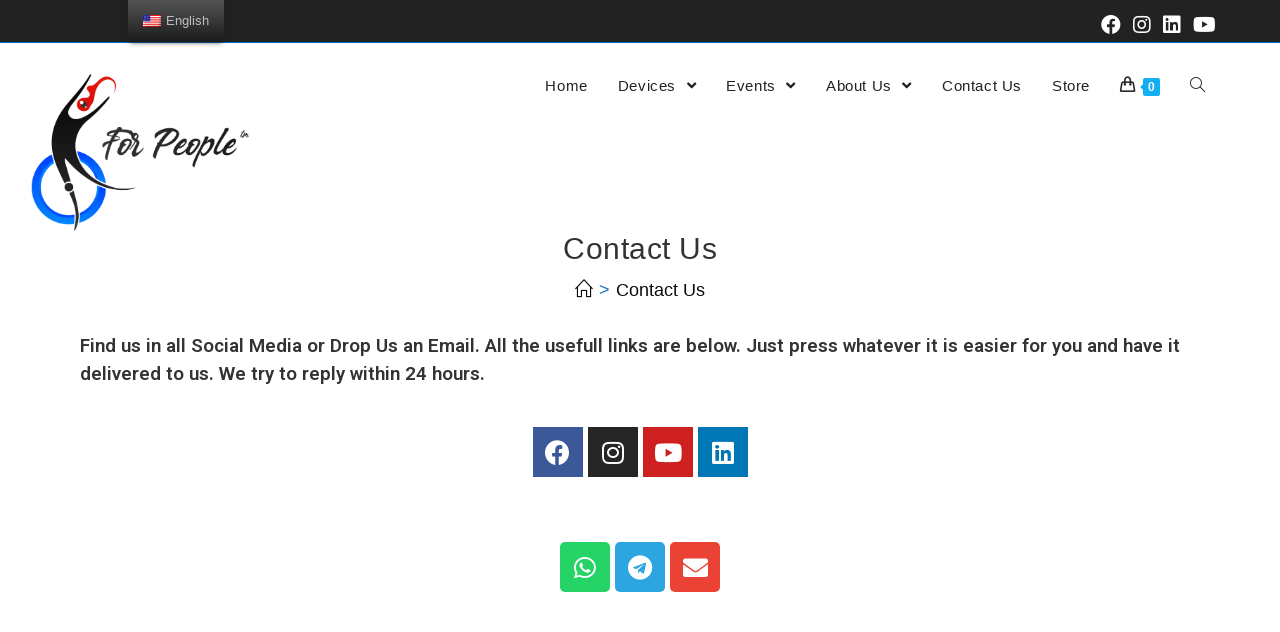

--- FILE ---
content_type: text/html; charset=UTF-8
request_url: https://forpeopletm.com/contact-us/
body_size: 14746
content:

<!DOCTYPE html>
<html class="html" lang="en-US">
<head>
	<meta charset="UTF-8">
	<link rel="profile" href="https://gmpg.org/xfn/11">

	<meta name='robots' content='max-image-preview:large' />
<meta name="viewport" content="width=device-width, initial-scale=1">
	<!-- This site is optimized with the Yoast SEO plugin v14.9 - https://yoast.com/wordpress/plugins/seo/ -->
	<title>Contact Us | ForPeopleTM</title>
	<meta name="robots" content="index, follow, max-snippet:-1, max-image-preview:large, max-video-preview:-1" />
	<link rel="canonical" href="https://forpeopletm.com/contact-us/" />
	<meta property="og:locale" content="en_US" />
	<meta property="og:type" content="article" />
	<meta property="og:title" content="Contact Us | ForPeopleTM" />
	<meta property="og:description" content="Find us in all Social Media or Drop Us an Email. All the usefull links are below. Just press whatever it is easier for you and have it delivered to us. We try to reply within 24 hours. Facebook Instagram Youtube Linkedin Whatsapp Telegram Envelope" />
	<meta property="og:url" content="https://forpeopletm.com/contact-us/" />
	<meta property="og:site_name" content="ForPeopleTM" />
	<meta property="article:publisher" content="https://www.facebook.com/forpeopletm/" />
	<meta property="article:modified_time" content="2023-05-19T18:18:24+00:00" />
	<meta property="og:image" content="https://forpeopletm.com/wp-content/uploads/2020/04/cropped-Logo-Original-2.png" />
	<meta name="twitter:card" content="summary_large_image" />
	<script type="application/ld+json" class="yoast-schema-graph">{"@context":"https://schema.org","@graph":[{"@type":"Organization","@id":"https://forpeopletm.com/#organization","name":"ForPeople TM","url":"https://forpeopletm.com/","sameAs":["https://www.facebook.com/forpeopletm/","https://instagram.com/forpeople_tm","https://www.youtube.com/channel/UC8h1DxG0z2u3OCJMi5kk8mw"],"logo":{"@type":"ImageObject","@id":"https://forpeopletm.com/#logo","inLanguage":"en-US","url":"https://forpeopletm.com/wp-content/uploads/2020/04/Logo-Original.png","width":4501,"height":4501,"caption":"ForPeople TM"},"image":{"@id":"https://forpeopletm.com/#logo"}},{"@type":"WebSite","@id":"https://forpeopletm.com/#website","url":"https://forpeopletm.com/","name":"ForPeopleTM","description":"Welcome to ForPeople TM.","publisher":{"@id":"https://forpeopletm.com/#organization"},"potentialAction":[{"@type":"SearchAction","target":"https://forpeopletm.com/?s={search_term_string}","query-input":"required name=search_term_string"}],"inLanguage":"en-US"},{"@type":"ImageObject","@id":"https://forpeopletm.com/contact-us/#primaryimage","inLanguage":"en-US","url":"https://forpeopletm.com/wp-content/uploads/2020/04/cropped-Logo-Original-2.png","width":512,"height":512},{"@type":"WebPage","@id":"https://forpeopletm.com/contact-us/#webpage","url":"https://forpeopletm.com/contact-us/","name":"Contact Us | ForPeopleTM","isPartOf":{"@id":"https://forpeopletm.com/#website"},"primaryImageOfPage":{"@id":"https://forpeopletm.com/contact-us/#primaryimage"},"datePublished":"2020-04-11T10:20:21+00:00","dateModified":"2023-05-19T18:18:24+00:00","inLanguage":"en-US","potentialAction":[{"@type":"ReadAction","target":["https://forpeopletm.com/contact-us/"]}]}]}</script>
	<!-- / Yoast SEO plugin. -->


<link rel='dns-prefetch' href='//www.googletagmanager.com' />
<link rel='dns-prefetch' href='//fonts.googleapis.com' />
<link href='https://fonts.gstatic.com' crossorigin rel='preconnect' />
<link rel="alternate" type="application/rss+xml" title="ForPeopleTM &raquo; Feed" href="https://forpeopletm.com/feed/" />
<link rel="alternate" type="application/rss+xml" title="ForPeopleTM &raquo; Comments Feed" href="https://forpeopletm.com/comments/feed/" />
<script type="text/javascript">
window._wpemojiSettings = {"baseUrl":"https:\/\/s.w.org\/images\/core\/emoji\/14.0.0\/72x72\/","ext":".png","svgUrl":"https:\/\/s.w.org\/images\/core\/emoji\/14.0.0\/svg\/","svgExt":".svg","source":{"concatemoji":"https:\/\/forpeopletm.com\/wp-includes\/js\/wp-emoji-release.min.js?ver=6.2.8"}};
/*! This file is auto-generated */
!function(e,a,t){var n,r,o,i=a.createElement("canvas"),p=i.getContext&&i.getContext("2d");function s(e,t){p.clearRect(0,0,i.width,i.height),p.fillText(e,0,0);e=i.toDataURL();return p.clearRect(0,0,i.width,i.height),p.fillText(t,0,0),e===i.toDataURL()}function c(e){var t=a.createElement("script");t.src=e,t.defer=t.type="text/javascript",a.getElementsByTagName("head")[0].appendChild(t)}for(o=Array("flag","emoji"),t.supports={everything:!0,everythingExceptFlag:!0},r=0;r<o.length;r++)t.supports[o[r]]=function(e){if(p&&p.fillText)switch(p.textBaseline="top",p.font="600 32px Arial",e){case"flag":return s("\ud83c\udff3\ufe0f\u200d\u26a7\ufe0f","\ud83c\udff3\ufe0f\u200b\u26a7\ufe0f")?!1:!s("\ud83c\uddfa\ud83c\uddf3","\ud83c\uddfa\u200b\ud83c\uddf3")&&!s("\ud83c\udff4\udb40\udc67\udb40\udc62\udb40\udc65\udb40\udc6e\udb40\udc67\udb40\udc7f","\ud83c\udff4\u200b\udb40\udc67\u200b\udb40\udc62\u200b\udb40\udc65\u200b\udb40\udc6e\u200b\udb40\udc67\u200b\udb40\udc7f");case"emoji":return!s("\ud83e\udef1\ud83c\udffb\u200d\ud83e\udef2\ud83c\udfff","\ud83e\udef1\ud83c\udffb\u200b\ud83e\udef2\ud83c\udfff")}return!1}(o[r]),t.supports.everything=t.supports.everything&&t.supports[o[r]],"flag"!==o[r]&&(t.supports.everythingExceptFlag=t.supports.everythingExceptFlag&&t.supports[o[r]]);t.supports.everythingExceptFlag=t.supports.everythingExceptFlag&&!t.supports.flag,t.DOMReady=!1,t.readyCallback=function(){t.DOMReady=!0},t.supports.everything||(n=function(){t.readyCallback()},a.addEventListener?(a.addEventListener("DOMContentLoaded",n,!1),e.addEventListener("load",n,!1)):(e.attachEvent("onload",n),a.attachEvent("onreadystatechange",function(){"complete"===a.readyState&&t.readyCallback()})),(e=t.source||{}).concatemoji?c(e.concatemoji):e.wpemoji&&e.twemoji&&(c(e.twemoji),c(e.wpemoji)))}(window,document,window._wpemojiSettings);
</script>
<style type="text/css">
img.wp-smiley,
img.emoji {
	display: inline !important;
	border: none !important;
	box-shadow: none !important;
	height: 1em !important;
	width: 1em !important;
	margin: 0 0.07em !important;
	vertical-align: -0.1em !important;
	background: none !important;
	padding: 0 !important;
}
</style>
	<link rel='stylesheet' id='wp-block-library-css' href='https://forpeopletm.com/wp-includes/css/dist/block-library/style.min.css?ver=6.2.8' type='text/css' media='all' />
<style id='wp-block-library-theme-inline-css' type='text/css'>
.wp-block-audio figcaption{color:#555;font-size:13px;text-align:center}.is-dark-theme .wp-block-audio figcaption{color:hsla(0,0%,100%,.65)}.wp-block-audio{margin:0 0 1em}.wp-block-code{border:1px solid #ccc;border-radius:4px;font-family:Menlo,Consolas,monaco,monospace;padding:.8em 1em}.wp-block-embed figcaption{color:#555;font-size:13px;text-align:center}.is-dark-theme .wp-block-embed figcaption{color:hsla(0,0%,100%,.65)}.wp-block-embed{margin:0 0 1em}.blocks-gallery-caption{color:#555;font-size:13px;text-align:center}.is-dark-theme .blocks-gallery-caption{color:hsla(0,0%,100%,.65)}.wp-block-image figcaption{color:#555;font-size:13px;text-align:center}.is-dark-theme .wp-block-image figcaption{color:hsla(0,0%,100%,.65)}.wp-block-image{margin:0 0 1em}.wp-block-pullquote{border-bottom:4px solid;border-top:4px solid;color:currentColor;margin-bottom:1.75em}.wp-block-pullquote cite,.wp-block-pullquote footer,.wp-block-pullquote__citation{color:currentColor;font-size:.8125em;font-style:normal;text-transform:uppercase}.wp-block-quote{border-left:.25em solid;margin:0 0 1.75em;padding-left:1em}.wp-block-quote cite,.wp-block-quote footer{color:currentColor;font-size:.8125em;font-style:normal;position:relative}.wp-block-quote.has-text-align-right{border-left:none;border-right:.25em solid;padding-left:0;padding-right:1em}.wp-block-quote.has-text-align-center{border:none;padding-left:0}.wp-block-quote.is-large,.wp-block-quote.is-style-large,.wp-block-quote.is-style-plain{border:none}.wp-block-search .wp-block-search__label{font-weight:700}.wp-block-search__button{border:1px solid #ccc;padding:.375em .625em}:where(.wp-block-group.has-background){padding:1.25em 2.375em}.wp-block-separator.has-css-opacity{opacity:.4}.wp-block-separator{border:none;border-bottom:2px solid;margin-left:auto;margin-right:auto}.wp-block-separator.has-alpha-channel-opacity{opacity:1}.wp-block-separator:not(.is-style-wide):not(.is-style-dots){width:100px}.wp-block-separator.has-background:not(.is-style-dots){border-bottom:none;height:1px}.wp-block-separator.has-background:not(.is-style-wide):not(.is-style-dots){height:2px}.wp-block-table{margin:0 0 1em}.wp-block-table td,.wp-block-table th{word-break:normal}.wp-block-table figcaption{color:#555;font-size:13px;text-align:center}.is-dark-theme .wp-block-table figcaption{color:hsla(0,0%,100%,.65)}.wp-block-video figcaption{color:#555;font-size:13px;text-align:center}.is-dark-theme .wp-block-video figcaption{color:hsla(0,0%,100%,.65)}.wp-block-video{margin:0 0 1em}.wp-block-template-part.has-background{margin-bottom:0;margin-top:0;padding:1.25em 2.375em}
</style>
<link rel='stylesheet' id='wc-block-vendors-style-css' href='https://forpeopletm.com/wp-content/plugins/woocommerce/packages/woocommerce-blocks/build/vendors-style.css?ver=3.1.0' type='text/css' media='all' />
<link rel='stylesheet' id='wc-block-style-css' href='https://forpeopletm.com/wp-content/plugins/woocommerce/packages/woocommerce-blocks/build/style.css?ver=3.1.0' type='text/css' media='all' />
<link rel='stylesheet' id='classic-theme-styles-css' href='https://forpeopletm.com/wp-includes/css/classic-themes.min.css?ver=6.2.8' type='text/css' media='all' />
<style id='global-styles-inline-css' type='text/css'>
body{--wp--preset--color--black: #000000;--wp--preset--color--cyan-bluish-gray: #abb8c3;--wp--preset--color--white: #ffffff;--wp--preset--color--pale-pink: #f78da7;--wp--preset--color--vivid-red: #cf2e2e;--wp--preset--color--luminous-vivid-orange: #ff6900;--wp--preset--color--luminous-vivid-amber: #fcb900;--wp--preset--color--light-green-cyan: #7bdcb5;--wp--preset--color--vivid-green-cyan: #00d084;--wp--preset--color--pale-cyan-blue: #8ed1fc;--wp--preset--color--vivid-cyan-blue: #0693e3;--wp--preset--color--vivid-purple: #9b51e0;--wp--preset--gradient--vivid-cyan-blue-to-vivid-purple: linear-gradient(135deg,rgba(6,147,227,1) 0%,rgb(155,81,224) 100%);--wp--preset--gradient--light-green-cyan-to-vivid-green-cyan: linear-gradient(135deg,rgb(122,220,180) 0%,rgb(0,208,130) 100%);--wp--preset--gradient--luminous-vivid-amber-to-luminous-vivid-orange: linear-gradient(135deg,rgba(252,185,0,1) 0%,rgba(255,105,0,1) 100%);--wp--preset--gradient--luminous-vivid-orange-to-vivid-red: linear-gradient(135deg,rgba(255,105,0,1) 0%,rgb(207,46,46) 100%);--wp--preset--gradient--very-light-gray-to-cyan-bluish-gray: linear-gradient(135deg,rgb(238,238,238) 0%,rgb(169,184,195) 100%);--wp--preset--gradient--cool-to-warm-spectrum: linear-gradient(135deg,rgb(74,234,220) 0%,rgb(151,120,209) 20%,rgb(207,42,186) 40%,rgb(238,44,130) 60%,rgb(251,105,98) 80%,rgb(254,248,76) 100%);--wp--preset--gradient--blush-light-purple: linear-gradient(135deg,rgb(255,206,236) 0%,rgb(152,150,240) 100%);--wp--preset--gradient--blush-bordeaux: linear-gradient(135deg,rgb(254,205,165) 0%,rgb(254,45,45) 50%,rgb(107,0,62) 100%);--wp--preset--gradient--luminous-dusk: linear-gradient(135deg,rgb(255,203,112) 0%,rgb(199,81,192) 50%,rgb(65,88,208) 100%);--wp--preset--gradient--pale-ocean: linear-gradient(135deg,rgb(255,245,203) 0%,rgb(182,227,212) 50%,rgb(51,167,181) 100%);--wp--preset--gradient--electric-grass: linear-gradient(135deg,rgb(202,248,128) 0%,rgb(113,206,126) 100%);--wp--preset--gradient--midnight: linear-gradient(135deg,rgb(2,3,129) 0%,rgb(40,116,252) 100%);--wp--preset--duotone--dark-grayscale: url('#wp-duotone-dark-grayscale');--wp--preset--duotone--grayscale: url('#wp-duotone-grayscale');--wp--preset--duotone--purple-yellow: url('#wp-duotone-purple-yellow');--wp--preset--duotone--blue-red: url('#wp-duotone-blue-red');--wp--preset--duotone--midnight: url('#wp-duotone-midnight');--wp--preset--duotone--magenta-yellow: url('#wp-duotone-magenta-yellow');--wp--preset--duotone--purple-green: url('#wp-duotone-purple-green');--wp--preset--duotone--blue-orange: url('#wp-duotone-blue-orange');--wp--preset--font-size--small: 13px;--wp--preset--font-size--medium: 20px;--wp--preset--font-size--large: 36px;--wp--preset--font-size--x-large: 42px;--wp--preset--spacing--20: 0.44rem;--wp--preset--spacing--30: 0.67rem;--wp--preset--spacing--40: 1rem;--wp--preset--spacing--50: 1.5rem;--wp--preset--spacing--60: 2.25rem;--wp--preset--spacing--70: 3.38rem;--wp--preset--spacing--80: 5.06rem;--wp--preset--shadow--natural: 6px 6px 9px rgba(0, 0, 0, 0.2);--wp--preset--shadow--deep: 12px 12px 50px rgba(0, 0, 0, 0.4);--wp--preset--shadow--sharp: 6px 6px 0px rgba(0, 0, 0, 0.2);--wp--preset--shadow--outlined: 6px 6px 0px -3px rgba(255, 255, 255, 1), 6px 6px rgba(0, 0, 0, 1);--wp--preset--shadow--crisp: 6px 6px 0px rgba(0, 0, 0, 1);}:where(.is-layout-flex){gap: 0.5em;}body .is-layout-flow > .alignleft{float: left;margin-inline-start: 0;margin-inline-end: 2em;}body .is-layout-flow > .alignright{float: right;margin-inline-start: 2em;margin-inline-end: 0;}body .is-layout-flow > .aligncenter{margin-left: auto !important;margin-right: auto !important;}body .is-layout-constrained > .alignleft{float: left;margin-inline-start: 0;margin-inline-end: 2em;}body .is-layout-constrained > .alignright{float: right;margin-inline-start: 2em;margin-inline-end: 0;}body .is-layout-constrained > .aligncenter{margin-left: auto !important;margin-right: auto !important;}body .is-layout-constrained > :where(:not(.alignleft):not(.alignright):not(.alignfull)){max-width: var(--wp--style--global--content-size);margin-left: auto !important;margin-right: auto !important;}body .is-layout-constrained > .alignwide{max-width: var(--wp--style--global--wide-size);}body .is-layout-flex{display: flex;}body .is-layout-flex{flex-wrap: wrap;align-items: center;}body .is-layout-flex > *{margin: 0;}:where(.wp-block-columns.is-layout-flex){gap: 2em;}.has-black-color{color: var(--wp--preset--color--black) !important;}.has-cyan-bluish-gray-color{color: var(--wp--preset--color--cyan-bluish-gray) !important;}.has-white-color{color: var(--wp--preset--color--white) !important;}.has-pale-pink-color{color: var(--wp--preset--color--pale-pink) !important;}.has-vivid-red-color{color: var(--wp--preset--color--vivid-red) !important;}.has-luminous-vivid-orange-color{color: var(--wp--preset--color--luminous-vivid-orange) !important;}.has-luminous-vivid-amber-color{color: var(--wp--preset--color--luminous-vivid-amber) !important;}.has-light-green-cyan-color{color: var(--wp--preset--color--light-green-cyan) !important;}.has-vivid-green-cyan-color{color: var(--wp--preset--color--vivid-green-cyan) !important;}.has-pale-cyan-blue-color{color: var(--wp--preset--color--pale-cyan-blue) !important;}.has-vivid-cyan-blue-color{color: var(--wp--preset--color--vivid-cyan-blue) !important;}.has-vivid-purple-color{color: var(--wp--preset--color--vivid-purple) !important;}.has-black-background-color{background-color: var(--wp--preset--color--black) !important;}.has-cyan-bluish-gray-background-color{background-color: var(--wp--preset--color--cyan-bluish-gray) !important;}.has-white-background-color{background-color: var(--wp--preset--color--white) !important;}.has-pale-pink-background-color{background-color: var(--wp--preset--color--pale-pink) !important;}.has-vivid-red-background-color{background-color: var(--wp--preset--color--vivid-red) !important;}.has-luminous-vivid-orange-background-color{background-color: var(--wp--preset--color--luminous-vivid-orange) !important;}.has-luminous-vivid-amber-background-color{background-color: var(--wp--preset--color--luminous-vivid-amber) !important;}.has-light-green-cyan-background-color{background-color: var(--wp--preset--color--light-green-cyan) !important;}.has-vivid-green-cyan-background-color{background-color: var(--wp--preset--color--vivid-green-cyan) !important;}.has-pale-cyan-blue-background-color{background-color: var(--wp--preset--color--pale-cyan-blue) !important;}.has-vivid-cyan-blue-background-color{background-color: var(--wp--preset--color--vivid-cyan-blue) !important;}.has-vivid-purple-background-color{background-color: var(--wp--preset--color--vivid-purple) !important;}.has-black-border-color{border-color: var(--wp--preset--color--black) !important;}.has-cyan-bluish-gray-border-color{border-color: var(--wp--preset--color--cyan-bluish-gray) !important;}.has-white-border-color{border-color: var(--wp--preset--color--white) !important;}.has-pale-pink-border-color{border-color: var(--wp--preset--color--pale-pink) !important;}.has-vivid-red-border-color{border-color: var(--wp--preset--color--vivid-red) !important;}.has-luminous-vivid-orange-border-color{border-color: var(--wp--preset--color--luminous-vivid-orange) !important;}.has-luminous-vivid-amber-border-color{border-color: var(--wp--preset--color--luminous-vivid-amber) !important;}.has-light-green-cyan-border-color{border-color: var(--wp--preset--color--light-green-cyan) !important;}.has-vivid-green-cyan-border-color{border-color: var(--wp--preset--color--vivid-green-cyan) !important;}.has-pale-cyan-blue-border-color{border-color: var(--wp--preset--color--pale-cyan-blue) !important;}.has-vivid-cyan-blue-border-color{border-color: var(--wp--preset--color--vivid-cyan-blue) !important;}.has-vivid-purple-border-color{border-color: var(--wp--preset--color--vivid-purple) !important;}.has-vivid-cyan-blue-to-vivid-purple-gradient-background{background: var(--wp--preset--gradient--vivid-cyan-blue-to-vivid-purple) !important;}.has-light-green-cyan-to-vivid-green-cyan-gradient-background{background: var(--wp--preset--gradient--light-green-cyan-to-vivid-green-cyan) !important;}.has-luminous-vivid-amber-to-luminous-vivid-orange-gradient-background{background: var(--wp--preset--gradient--luminous-vivid-amber-to-luminous-vivid-orange) !important;}.has-luminous-vivid-orange-to-vivid-red-gradient-background{background: var(--wp--preset--gradient--luminous-vivid-orange-to-vivid-red) !important;}.has-very-light-gray-to-cyan-bluish-gray-gradient-background{background: var(--wp--preset--gradient--very-light-gray-to-cyan-bluish-gray) !important;}.has-cool-to-warm-spectrum-gradient-background{background: var(--wp--preset--gradient--cool-to-warm-spectrum) !important;}.has-blush-light-purple-gradient-background{background: var(--wp--preset--gradient--blush-light-purple) !important;}.has-blush-bordeaux-gradient-background{background: var(--wp--preset--gradient--blush-bordeaux) !important;}.has-luminous-dusk-gradient-background{background: var(--wp--preset--gradient--luminous-dusk) !important;}.has-pale-ocean-gradient-background{background: var(--wp--preset--gradient--pale-ocean) !important;}.has-electric-grass-gradient-background{background: var(--wp--preset--gradient--electric-grass) !important;}.has-midnight-gradient-background{background: var(--wp--preset--gradient--midnight) !important;}.has-small-font-size{font-size: var(--wp--preset--font-size--small) !important;}.has-medium-font-size{font-size: var(--wp--preset--font-size--medium) !important;}.has-large-font-size{font-size: var(--wp--preset--font-size--large) !important;}.has-x-large-font-size{font-size: var(--wp--preset--font-size--x-large) !important;}
.wp-block-navigation a:where(:not(.wp-element-button)){color: inherit;}
:where(.wp-block-columns.is-layout-flex){gap: 2em;}
.wp-block-pullquote{font-size: 1.5em;line-height: 1.6;}
</style>
<style id='woocommerce-inline-inline-css' type='text/css'>
.woocommerce form .form-row .required { visibility: visible; }
</style>
<link rel='stylesheet' id='trp-floater-language-switcher-style-css' href='https://forpeopletm.com/wp-content/plugins/translatepress-multilingual/assets/css/trp-floater-language-switcher.css?ver=2.5.3' type='text/css' media='all' />
<link rel='stylesheet' id='trp-language-switcher-style-css' href='https://forpeopletm.com/wp-content/plugins/translatepress-multilingual/assets/css/trp-language-switcher.css?ver=2.5.3' type='text/css' media='all' />
<link rel='stylesheet' id='font-awesome-css' href='https://forpeopletm.com/wp-content/themes/oceanwp/assets/fonts/fontawesome/css/all.min.css?ver=5.11.2' type='text/css' media='all' />
<link rel='stylesheet' id='simple-line-icons-css' href='https://forpeopletm.com/wp-content/themes/oceanwp/assets/css/third/simple-line-icons.min.css?ver=2.4.0' type='text/css' media='all' />
<link rel='stylesheet' id='magnific-popup-css' href='https://forpeopletm.com/wp-content/themes/oceanwp/assets/css/third/magnific-popup.min.css?ver=1.0.0' type='text/css' media='all' />
<link rel='stylesheet' id='slick-css' href='https://forpeopletm.com/wp-content/themes/oceanwp/assets/css/third/slick.min.css?ver=1.6.0' type='text/css' media='all' />
<link rel='stylesheet' id='oceanwp-style-css' href='https://forpeopletm.com/wp-content/themes/oceanwp/assets/css/style.min.css?ver=1.8.2' type='text/css' media='all' />
<link rel='stylesheet' id='oceanwp-woo-mini-cart-css' href='https://forpeopletm.com/wp-content/themes/oceanwp/assets/css/woo/woo-mini-cart.min.css?ver=6.2.8' type='text/css' media='all' />
<link rel='stylesheet' id='oceanwp-woocommerce-css' href='https://forpeopletm.com/wp-content/themes/oceanwp/assets/css/woo/woocommerce.min.css?ver=6.2.8' type='text/css' media='all' />
<link rel='stylesheet' id='oceanwp-woo-star-font-css' href='https://forpeopletm.com/wp-content/themes/oceanwp/assets/css/woo/woo-star-font.min.css?ver=6.2.8' type='text/css' media='all' />
<link rel='stylesheet' id='oceanwp-woo-quick-view-css' href='https://forpeopletm.com/wp-content/themes/oceanwp/assets/css/woo/woo-quick-view.min.css?ver=6.2.8' type='text/css' media='all' />
<link rel='stylesheet' id='newsletter-css' href='https://forpeopletm.com/wp-content/plugins/newsletter/style.css?ver=7.7.0' type='text/css' media='all' />
<link rel='stylesheet' id='elementor-icons-css' href='https://forpeopletm.com/wp-content/plugins/elementor/assets/lib/eicons/css/elementor-icons.min.css?ver=5.20.0' type='text/css' media='all' />
<link rel='stylesheet' id='elementor-frontend-legacy-css' href='https://forpeopletm.com/wp-content/plugins/elementor/assets/css/frontend-legacy.min.css?ver=3.13.3' type='text/css' media='all' />
<link rel='stylesheet' id='elementor-frontend-css' href='https://forpeopletm.com/wp-content/plugins/elementor/assets/css/frontend.min.css?ver=3.13.3' type='text/css' media='all' />
<link rel='stylesheet' id='swiper-css' href='https://forpeopletm.com/wp-content/plugins/elementor/assets/lib/swiper/css/swiper.min.css?ver=5.3.6' type='text/css' media='all' />
<link rel='stylesheet' id='elementor-post-118-css' href='https://forpeopletm.com/wp-content/uploads/elementor/css/post-118.css?ver=1685032648' type='text/css' media='all' />
<link rel='stylesheet' id='elementor-global-css' href='https://forpeopletm.com/wp-content/uploads/elementor/css/global.css?ver=1685032648' type='text/css' media='all' />
<link rel='stylesheet' id='elementor-post-23-css' href='https://forpeopletm.com/wp-content/uploads/elementor/css/post-23.css?ver=1685042793' type='text/css' media='all' />
<link rel='stylesheet' id='oe-widgets-style-css' href='https://forpeopletm.com/wp-content/plugins/ocean-extra/assets/css/widgets.css?ver=6.2.8' type='text/css' media='all' />
<link rel='stylesheet' id='olympus-google-fonts-css' href='https://fonts.googleapis.com/css?family=PT+Sans+Caption%3A400%2C700%2C400i%2C700i&#038;display=swap&#038;subset=all&#038;ver=3.1.2' type='text/css' media='all' />
<link rel='stylesheet' id='google-fonts-1-css' href='https://fonts.googleapis.com/css?family=Roboto%3A100%2C100italic%2C200%2C200italic%2C300%2C300italic%2C400%2C400italic%2C500%2C500italic%2C600%2C600italic%2C700%2C700italic%2C800%2C800italic%2C900%2C900italic%7CRoboto+Slab%3A100%2C100italic%2C200%2C200italic%2C300%2C300italic%2C400%2C400italic%2C500%2C500italic%2C600%2C600italic%2C700%2C700italic%2C800%2C800italic%2C900%2C900italic&#038;display=auto&#038;ver=6.2.8' type='text/css' media='all' />
<link rel='stylesheet' id='elementor-icons-shared-0-css' href='https://forpeopletm.com/wp-content/plugins/elementor/assets/lib/font-awesome/css/fontawesome.min.css?ver=5.15.3' type='text/css' media='all' />
<link rel='stylesheet' id='elementor-icons-fa-brands-css' href='https://forpeopletm.com/wp-content/plugins/elementor/assets/lib/font-awesome/css/brands.min.css?ver=5.15.3' type='text/css' media='all' />
<link rel='stylesheet' id='elementor-icons-fa-solid-css' href='https://forpeopletm.com/wp-content/plugins/elementor/assets/lib/font-awesome/css/solid.min.css?ver=5.15.3' type='text/css' media='all' />
<link rel="preconnect" href="https://fonts.gstatic.com/" crossorigin><script type="text/template" id="tmpl-variation-template">
	<div class="woocommerce-variation-description">{{{ data.variation.variation_description }}}</div>
	<div class="woocommerce-variation-price">{{{ data.variation.price_html }}}</div>
	<div class="woocommerce-variation-availability">{{{ data.variation.availability_html }}}</div>
</script>
<script type="text/template" id="tmpl-unavailable-variation-template">
	<p>Sorry, this product is unavailable. Please choose a different combination.</p>
</script>
<script type='text/javascript' src='https://forpeopletm.com/wp-includes/js/jquery/jquery.min.js?ver=3.6.4' id='jquery-core-js'></script>
<script type='text/javascript' src='https://forpeopletm.com/wp-includes/js/jquery/jquery-migrate.min.js?ver=3.4.0' id='jquery-migrate-js'></script>
<script type='text/javascript' src='https://forpeopletm.com/wp-content/plugins/translatepress-multilingual/assets/js/trp-frontend-compatibility.js?ver=2.5.3' id='trp-frontend-compatibility-js'></script>

<!-- Google Analytics snippet added by Site Kit -->
<script type='text/javascript' src='https://www.googletagmanager.com/gtag/js?id=UA-171649502-2' id='google_gtagjs-js' async></script>
<script type='text/javascript' id='google_gtagjs-js-after'>
window.dataLayer = window.dataLayer || [];function gtag(){dataLayer.push(arguments);}
gtag('set', 'linker', {"domains":["forpeopletm.com"]} );
gtag("js", new Date());
gtag("set", "developer_id.dZTNiMT", true);
gtag("config", "UA-171649502-2", {"anonymize_ip":true});
</script>

<!-- End Google Analytics snippet added by Site Kit -->
<link rel="https://api.w.org/" href="https://forpeopletm.com/wp-json/" /><link rel="alternate" type="application/json" href="https://forpeopletm.com/wp-json/wp/v2/pages/23" /><link rel="EditURI" type="application/rsd+xml" title="RSD" href="https://forpeopletm.com/xmlrpc.php?rsd" />
<link rel="wlwmanifest" type="application/wlwmanifest+xml" href="https://forpeopletm.com/wp-includes/wlwmanifest.xml" />
<meta name="generator" content="WordPress 6.2.8" />
<meta name="generator" content="WooCommerce 4.5.2" />
<link rel='shortlink' href='https://forpeopletm.com/?p=23' />
<link rel="alternate" type="application/json+oembed" href="https://forpeopletm.com/wp-json/oembed/1.0/embed?url=https%3A%2F%2Fforpeopletm.com%2Fcontact-us%2F" />
<link rel="alternate" type="text/xml+oembed" href="https://forpeopletm.com/wp-json/oembed/1.0/embed?url=https%3A%2F%2Fforpeopletm.com%2Fcontact-us%2F&#038;format=xml" />
<meta name="generator" content="Site Kit by Google 1.101.0" /><link rel="alternate" hreflang="en-US" href="https://forpeopletm.com/contact-us/"/>
<link rel="alternate" hreflang="el" href="https://forpeopletm.com/el/contact-us/"/>
<link rel="alternate" hreflang="en" href="https://forpeopletm.com/contact-us/"/>
	<noscript><style>.woocommerce-product-gallery{ opacity: 1 !important; }</style></noscript>
	<meta name="generator" content="Elementor 3.13.3; features: a11y_improvements, additional_custom_breakpoints; settings: css_print_method-external, google_font-enabled, font_display-auto">
<link rel="icon" href="https://forpeopletm.com/wp-content/uploads/2020/04/cropped-Logo-Original-2-32x32.png" sizes="32x32" />
<link rel="icon" href="https://forpeopletm.com/wp-content/uploads/2020/04/cropped-Logo-Original-2-192x192.png" sizes="192x192" />
<link rel="apple-touch-icon" href="https://forpeopletm.com/wp-content/uploads/2020/04/cropped-Logo-Original-2-180x180.png" />
<meta name="msapplication-TileImage" content="https://forpeopletm.com/wp-content/uploads/2020/04/cropped-Logo-Original-2-270x270.png" />
		<style type="text/css" id="wp-custom-css">
			.metaslider .caption,.metaslider .cs-title,.metaslider .nivo-caption{font-size:1.8em;/* adjust as necessary */text-align:center;margin-top:5px;margin-bottom:5px}.caption-wrap{background-color:rgba(0,0,0,1)!important;padding-top:10px;padding-bottom:10px}.metaslider .rslides_tabs{margin:0 0 0!important}.metaslider .flexslider{margin:0 0 0!important}.custom-menu-widget .oceanwp-custom-menu>ul>li{display:block;border-bottom:1px solid #13aff0}#site-header.transparent-header{background-color:white!important}.has-transparent-header .page-header{padding:150px 0 15px 0;background-color:white}.page-header .page-header-title,.page-header.background-image-page-header .page-header-title{margin-top:30px}		</style>
			<!-- Fonts Plugin CSS - https://fontsplugin.com/ -->
	<style>
		.entry-content h6, .post-content h6, .page-content h6, #content h6, .type-post h6, .type-page h6 {
font-family: "PT Sans Caption";
font-style: normal;
font-weight: 400;
 }
	</style>
	<!-- Fonts Plugin CSS -->
	<!-- OceanWP CSS -->
<style type="text/css">
/* General CSS */a{color:#ffffff}.site-breadcrumbs,.background-image-page-header .site-breadcrumbs{color:#1e73be}.site-breadcrumbs ul li .breadcrumb-sep{color:#1e74bf}.site-breadcrumbs a,.background-image-page-header .site-breadcrumbs a{color:#0a0a0a}.site-breadcrumbs a:hover,.background-image-page-header .site-breadcrumbs a:hover{color:#1b09e2}#scroll-top{background-color:#939393}#scroll-top:hover{background-color:#939393}#scroll-top{color:#000000}/* Top Bar CSS */#top-bar{padding:25px 0 17px 0}#top-bar-wrap,.oceanwp-top-bar-sticky{background-color:#222222}#top-bar-wrap{border-color:#0166bf}#top-bar-wrap,#top-bar-content strong{color:#f9f9f9}#top-bar-content a,#top-bar-social-alt a{color:#ffffff}#top-bar-social li a{font-size:20px}#top-bar-social li a{color:#ffffff}#top-bar-social li a:hover{color:#ffffff!important}/* Header CSS */#site-logo #site-logo-inner,.oceanwp-social-menu .social-menu-inner,#site-header.full_screen-header .menu-bar-inner,.after-header-content .after-header-content-inner{height:35px}#site-navigation-wrap .dropdown-menu >li >a,.oceanwp-mobile-menu-icon a,.after-header-content-inner >a{line-height:35px}#site-header,.has-transparent-header .is-sticky #site-header,.has-vh-transparent .is-sticky #site-header.vertical-header,#searchform-header-replace{background-color:rgba(255,255,255,0)}#site-header{border-color:rgba(255,255,255,0)}#site-header-inner{padding:25px 75px 0 0}#site-header.transparent-header{background-color:rgba(255,255,255,0)}#site-header.has-header-media .overlay-header-media{background-color:rgba(0,0,0,0.5)}#site-logo #site-logo-inner a img,#site-header.center-header #site-navigation-wrap .middle-site-logo a img{max-width:270px}#site-header #site-logo #site-logo-inner a img,#site-header.center-header #site-navigation-wrap .middle-site-logo a img{max-height:200px}#site-navigation-wrap .dropdown-menu >li >a,.oceanwp-mobile-menu-icon a,#searchform-header-replace-close{color:#222222}#site-navigation-wrap .dropdown-menu >.current-menu-item >a,#site-navigation-wrap .dropdown-menu >.current-menu-ancestor >a,#site-navigation-wrap .dropdown-menu >.current-menu-item >a:hover,#site-navigation-wrap .dropdown-menu >.current-menu-ancestor >a:hover{color:#222222}.dropdown-menu .sub-menu,#searchform-dropdown,.current-shop-items-dropdown{background-color:#f9f9f9}.dropdown-menu ul li a.menu-link{color:#00adee}.dropdown-menu ul li a.menu-link:hover{color:#ffffff}.dropdown-menu ul li a.menu-link:hover{background-color:#00adee}.navigation li.mega-cat .mega-cat-title{background-color:#ffffff}/* Blog CSS */.single-post.content-max-width .thumbnail,.single-post.content-max-width .entry-header,.single-post.content-max-width ul.meta,.single-post.content-max-width .entry-content p,.single-post.content-max-width .entry-content h1,.single-post.content-max-width .entry-content h2,.single-post.content-max-width .entry-content h3,.single-post.content-max-width .entry-content h4,.single-post.content-max-width .entry-content h5,.single-post.content-max-width .entry-content h6,.single-post.content-max-width .wp-block-image,.single-post.content-max-width .wp-block-gallery,.single-post.content-max-width .wp-block-video,.single-post.content-max-width .wp-block-quote,.single-post.content-max-width .wp-block-text-columns,.single-post.content-max-width .entry-content ul,.single-post.content-max-width .entry-content ol,.single-post.content-max-width .wp-block-cover-text,.single-post.content-max-width .post-tags,.single-post.content-max-width .comments-area,.wp-block-separator.is-style-wide{max-width:1920px}.single-post.content-max-width .wp-block-image.alignleft,.single-post.content-max-width .wp-block-image.alignright{max-width:960px}.single-post.content-max-width .wp-block-image.alignleft{margin-left:calc( 50% - 960px)}.single-post.content-max-width .wp-block-image.alignright{margin-right:calc( 50% - 960px)}/* Sidebar CSS */.widget-area .sidebar-box,.separate-layout .sidebar-box{margin-bottom:15px}/* Footer Widgets CSS */#footer-widgets,#footer-widgets p,#footer-widgets li a:before,#footer-widgets .contact-info-widget span.oceanwp-contact-title,#footer-widgets .recent-posts-date,#footer-widgets .recent-posts-comments,#footer-widgets .widget-recent-posts-icons li .fa{color:#ffffff}#footer-widgets .footer-box a:hover,#footer-widgets a:hover{color:#f2f2f2}/* Footer Bottom CSS */#footer-bottom,#footer-bottom p{color:#ffffff}/* WooCommerce CSS */#owp-checkout-timeline .timeline-step{color:#cccccc}#owp-checkout-timeline .timeline-step{border-color:#cccccc}/* Typography CSS */#site-navigation-wrap .dropdown-menu >li >a,#site-header.full_screen-header .fs-dropdown-menu >li >a,#site-header.top-header #site-navigation-wrap .dropdown-menu >li >a,#site-header.center-header #site-navigation-wrap .dropdown-menu >li >a,#site-header.medium-header #site-navigation-wrap .dropdown-menu >li >a,.oceanwp-mobile-menu-icon a{font-family:Arial,Helvetica,sans-serif;font-size:15px}.page-header .page-header-title,.page-header.background-image-page-header .page-header-title{font-family:Arial,Helvetica,sans-serif;font-style:normal;font-size:30px;line-height:1.7;letter-spacing:.5px}.site-breadcrumbs{font-size:18px}.blog-entry.post .blog-entry-header .entry-title a{font-family:Arial,Helvetica,sans-serif}.single-post .entry-title{font-family:Arial,Helvetica,sans-serif}
</style></head>

<body class="page-template-default page page-id-23 wp-custom-logo wp-embed-responsive theme-oceanwp woocommerce-no-js translatepress-en_US oceanwp-theme sidebar-mobile separate-layout has-transparent-header default-breakpoint content-full-screen has-topbar has-breadcrumbs has-fixed-footer has-grid-list account-original-style elementor-default elementor-kit-118 elementor-page elementor-page-23"  itemscope="itemscope" itemtype="https://schema.org/WebPage">

	<svg xmlns="http://www.w3.org/2000/svg" viewBox="0 0 0 0" width="0" height="0" focusable="false" role="none" style="visibility: hidden; position: absolute; left: -9999px; overflow: hidden;" ><defs><filter id="wp-duotone-dark-grayscale"><feColorMatrix color-interpolation-filters="sRGB" type="matrix" values=" .299 .587 .114 0 0 .299 .587 .114 0 0 .299 .587 .114 0 0 .299 .587 .114 0 0 " /><feComponentTransfer color-interpolation-filters="sRGB" ><feFuncR type="table" tableValues="0 0.49803921568627" /><feFuncG type="table" tableValues="0 0.49803921568627" /><feFuncB type="table" tableValues="0 0.49803921568627" /><feFuncA type="table" tableValues="1 1" /></feComponentTransfer><feComposite in2="SourceGraphic" operator="in" /></filter></defs></svg><svg xmlns="http://www.w3.org/2000/svg" viewBox="0 0 0 0" width="0" height="0" focusable="false" role="none" style="visibility: hidden; position: absolute; left: -9999px; overflow: hidden;" ><defs><filter id="wp-duotone-grayscale"><feColorMatrix color-interpolation-filters="sRGB" type="matrix" values=" .299 .587 .114 0 0 .299 .587 .114 0 0 .299 .587 .114 0 0 .299 .587 .114 0 0 " /><feComponentTransfer color-interpolation-filters="sRGB" ><feFuncR type="table" tableValues="0 1" /><feFuncG type="table" tableValues="0 1" /><feFuncB type="table" tableValues="0 1" /><feFuncA type="table" tableValues="1 1" /></feComponentTransfer><feComposite in2="SourceGraphic" operator="in" /></filter></defs></svg><svg xmlns="http://www.w3.org/2000/svg" viewBox="0 0 0 0" width="0" height="0" focusable="false" role="none" style="visibility: hidden; position: absolute; left: -9999px; overflow: hidden;" ><defs><filter id="wp-duotone-purple-yellow"><feColorMatrix color-interpolation-filters="sRGB" type="matrix" values=" .299 .587 .114 0 0 .299 .587 .114 0 0 .299 .587 .114 0 0 .299 .587 .114 0 0 " /><feComponentTransfer color-interpolation-filters="sRGB" ><feFuncR type="table" tableValues="0.54901960784314 0.98823529411765" /><feFuncG type="table" tableValues="0 1" /><feFuncB type="table" tableValues="0.71764705882353 0.25490196078431" /><feFuncA type="table" tableValues="1 1" /></feComponentTransfer><feComposite in2="SourceGraphic" operator="in" /></filter></defs></svg><svg xmlns="http://www.w3.org/2000/svg" viewBox="0 0 0 0" width="0" height="0" focusable="false" role="none" style="visibility: hidden; position: absolute; left: -9999px; overflow: hidden;" ><defs><filter id="wp-duotone-blue-red"><feColorMatrix color-interpolation-filters="sRGB" type="matrix" values=" .299 .587 .114 0 0 .299 .587 .114 0 0 .299 .587 .114 0 0 .299 .587 .114 0 0 " /><feComponentTransfer color-interpolation-filters="sRGB" ><feFuncR type="table" tableValues="0 1" /><feFuncG type="table" tableValues="0 0.27843137254902" /><feFuncB type="table" tableValues="0.5921568627451 0.27843137254902" /><feFuncA type="table" tableValues="1 1" /></feComponentTransfer><feComposite in2="SourceGraphic" operator="in" /></filter></defs></svg><svg xmlns="http://www.w3.org/2000/svg" viewBox="0 0 0 0" width="0" height="0" focusable="false" role="none" style="visibility: hidden; position: absolute; left: -9999px; overflow: hidden;" ><defs><filter id="wp-duotone-midnight"><feColorMatrix color-interpolation-filters="sRGB" type="matrix" values=" .299 .587 .114 0 0 .299 .587 .114 0 0 .299 .587 .114 0 0 .299 .587 .114 0 0 " /><feComponentTransfer color-interpolation-filters="sRGB" ><feFuncR type="table" tableValues="0 0" /><feFuncG type="table" tableValues="0 0.64705882352941" /><feFuncB type="table" tableValues="0 1" /><feFuncA type="table" tableValues="1 1" /></feComponentTransfer><feComposite in2="SourceGraphic" operator="in" /></filter></defs></svg><svg xmlns="http://www.w3.org/2000/svg" viewBox="0 0 0 0" width="0" height="0" focusable="false" role="none" style="visibility: hidden; position: absolute; left: -9999px; overflow: hidden;" ><defs><filter id="wp-duotone-magenta-yellow"><feColorMatrix color-interpolation-filters="sRGB" type="matrix" values=" .299 .587 .114 0 0 .299 .587 .114 0 0 .299 .587 .114 0 0 .299 .587 .114 0 0 " /><feComponentTransfer color-interpolation-filters="sRGB" ><feFuncR type="table" tableValues="0.78039215686275 1" /><feFuncG type="table" tableValues="0 0.94901960784314" /><feFuncB type="table" tableValues="0.35294117647059 0.47058823529412" /><feFuncA type="table" tableValues="1 1" /></feComponentTransfer><feComposite in2="SourceGraphic" operator="in" /></filter></defs></svg><svg xmlns="http://www.w3.org/2000/svg" viewBox="0 0 0 0" width="0" height="0" focusable="false" role="none" style="visibility: hidden; position: absolute; left: -9999px; overflow: hidden;" ><defs><filter id="wp-duotone-purple-green"><feColorMatrix color-interpolation-filters="sRGB" type="matrix" values=" .299 .587 .114 0 0 .299 .587 .114 0 0 .299 .587 .114 0 0 .299 .587 .114 0 0 " /><feComponentTransfer color-interpolation-filters="sRGB" ><feFuncR type="table" tableValues="0.65098039215686 0.40392156862745" /><feFuncG type="table" tableValues="0 1" /><feFuncB type="table" tableValues="0.44705882352941 0.4" /><feFuncA type="table" tableValues="1 1" /></feComponentTransfer><feComposite in2="SourceGraphic" operator="in" /></filter></defs></svg><svg xmlns="http://www.w3.org/2000/svg" viewBox="0 0 0 0" width="0" height="0" focusable="false" role="none" style="visibility: hidden; position: absolute; left: -9999px; overflow: hidden;" ><defs><filter id="wp-duotone-blue-orange"><feColorMatrix color-interpolation-filters="sRGB" type="matrix" values=" .299 .587 .114 0 0 .299 .587 .114 0 0 .299 .587 .114 0 0 .299 .587 .114 0 0 " /><feComponentTransfer color-interpolation-filters="sRGB" ><feFuncR type="table" tableValues="0.098039215686275 1" /><feFuncG type="table" tableValues="0 0.66274509803922" /><feFuncB type="table" tableValues="0.84705882352941 0.41960784313725" /><feFuncA type="table" tableValues="1 1" /></feComponentTransfer><feComposite in2="SourceGraphic" operator="in" /></filter></defs></svg>
	
	<div id="outer-wrap" class="site clr">

		<a class="skip-link screen-reader-text" href="#main">Skip to content</a>

		
		<div id="wrap" class="clr">

			

<div id="top-bar-wrap" class="clr">

	<div id="top-bar" class="clr container has-no-content">

		
		<div id="top-bar-inner" class="clr">

			

<div id="top-bar-social" class="clr top-bar-right">

	<ul class="clr" aria-label="Social links">

		<li class="oceanwp-facebook"><a href="https://www.facebook.com/forpeopletm/" aria-label="Facebook (opens in a new tab)" target="_blank" rel="noopener noreferrer"><span class="fab fa-facebook" aria-hidden="true"></span></a></li><li class="oceanwp-instagram"><a href="https://instagram.com/forpeople_tm" aria-label="Instagram (opens in a new tab)" target="_blank" rel="noopener noreferrer"><span class="fab fa-instagram" aria-hidden="true"></span></a></li><li class="oceanwp-linkedin"><a href="https://www.linkedin.com/company/forpeopletm" aria-label="LinkedIn (opens in a new tab)" target="_blank" rel="noopener noreferrer"><span class="fab fa-linkedin" aria-hidden="true"></span></a></li><li class="oceanwp-youtube"><a href="https://www.youtube.com/channel/UC8h1DxG0z2u3OCJMi5kk8mw" aria-label="Youtube (opens in a new tab)" target="_blank" rel="noopener noreferrer"><span class="fab fa-youtube" aria-hidden="true"></span></a></li>
	</ul>

</div><!-- #top-bar-social -->
		</div><!-- #top-bar-inner -->

		
	</div><!-- #top-bar -->

</div><!-- #top-bar-wrap -->


				<div id="transparent-header-wrap" class="clr">

<header id="site-header" class="transparent-header effect-one clr" data-height="35" itemscope="itemscope" itemtype="https://schema.org/WPHeader" role="banner">

	
		
			
			<div id="site-header-inner" class="clr ">

				
				

<div id="site-logo" class="clr" itemscope itemtype="https://schema.org/Brand">

	
	<div id="site-logo-inner" class="clr">

		<a href="https://forpeopletm.com/" class="custom-logo-link" rel="home"><img width="4501" height="2776" src="https://forpeopletm.com/wp-content/uploads/2020/04/cropped-Logo-Original-1.png" class="custom-logo" alt="ForPeopleTM" decoding="async" srcset="https://forpeopletm.com/wp-content/uploads/2020/04/cropped-Logo-Original-1.png 4501w, https://forpeopletm.com/wp-content/uploads/2020/04/cropped-Logo-Original-1-600x370.png 600w, https://forpeopletm.com/wp-content/uploads/2020/04/cropped-Logo-Original-1-300x185.png 300w, https://forpeopletm.com/wp-content/uploads/2020/04/cropped-Logo-Original-1-1024x632.png 1024w, https://forpeopletm.com/wp-content/uploads/2020/04/cropped-Logo-Original-1-768x474.png 768w, https://forpeopletm.com/wp-content/uploads/2020/04/cropped-Logo-Original-1-1536x947.png 1536w, https://forpeopletm.com/wp-content/uploads/2020/04/cropped-Logo-Original-1-2048x1263.png 2048w" sizes="(max-width: 4501px) 100vw, 4501px" /></a>
	</div><!-- #site-logo-inner -->

	
	
</div><!-- #site-logo -->

			<div id="site-navigation-wrap" class="clr">
		
			
			
			<nav id="site-navigation" class="navigation main-navigation clr" itemscope="itemscope" itemtype="https://schema.org/SiteNavigationElement" role="navigation">

				<ul id="menu-main-menu" class="main-menu dropdown-menu sf-menu"><li id="menu-item-32" class="menu-item menu-item-type-custom menu-item-object-custom menu-item-home menu-item-32"><a href="https://forpeopletm.com" class="menu-link"><span class="text-wrap">Home</span></a></li><li id="menu-item-33" class="menu-item menu-item-type-post_type menu-item-object-page menu-item-has-children dropdown menu-item-33"><a href="https://forpeopletm.com/devices/" class="menu-link"><span class="text-wrap">Devices <span class="nav-arrow fa fa-angle-down"></span></span></a>
<ul class="sub-menu">
	<li id="menu-item-104" class="menu-item menu-item-type-post_type menu-item-object-page menu-item-has-children dropdown menu-item-104"><a href="https://forpeopletm.com/devices/themis/" class="menu-link"><span class="text-wrap">Themis<span class="nav-arrow fa fa-angle-right"></span></span></a>
	<ul class="sub-menu">
		<li id="menu-item-559" class="menu-item menu-item-type-post_type menu-item-object-page menu-item-559"><a href="https://forpeopletm.com/development/" class="menu-link"><span class="text-wrap">Development</span></a></li>		<li id="menu-item-714" class="menu-item menu-item-type-post_type menu-item-object-page menu-item-has-children dropdown menu-item-714"><a href="https://forpeopletm.com/testing/" class="menu-link"><span class="text-wrap">Testing<span class="nav-arrow fa fa-angle-right"></span></span></a>
		<ul class="sub-menu">
			<li id="menu-item-720" class="menu-item menu-item-type-post_type menu-item-object-page menu-item-720"><a href="https://forpeopletm.com/testers/" class="menu-link"><span class="text-wrap">Testers</span></a></li>			<li id="menu-item-743" class="menu-item menu-item-type-post_type menu-item-object-page menu-item-743"><a href="https://forpeopletm.com/videos/" class="menu-link"><span class="text-wrap">Videos</span></a></li>		</ul>
</li>	</ul>
</li></ul>
</li><li id="menu-item-34" class="menu-item menu-item-type-post_type menu-item-object-page menu-item-has-children dropdown menu-item-34"><a href="https://forpeopletm.com/events/" class="menu-link"><span class="text-wrap">Events <span class="nav-arrow fa fa-angle-down"></span></span></a>
<ul class="sub-menu">
	<li id="menu-item-105" class="menu-item menu-item-type-post_type menu-item-object-page menu-item-105"><a href="https://forpeopletm.com/events/hosted/" class="menu-link"><span class="text-wrap">Hosted</span></a></li>	<li id="menu-item-106" class="menu-item menu-item-type-post_type menu-item-object-page menu-item-106"><a href="https://forpeopletm.com/events/participate/" class="menu-link"><span class="text-wrap">Participate</span></a></li>	<li id="menu-item-283" class="menu-item menu-item-type-post_type menu-item-object-page menu-item-283"><a href="https://forpeopletm.com/interviews/" class="menu-link"><span class="text-wrap">Interviews</span></a></li></ul>
</li><li id="menu-item-35" class="menu-item menu-item-type-post_type menu-item-object-page menu-item-has-children dropdown menu-item-35"><a href="https://forpeopletm.com/about-us/" class="menu-link"><span class="text-wrap">About Us <span class="nav-arrow fa fa-angle-down"></span></span></a>
<ul class="sub-menu">
	<li id="menu-item-391" class="menu-item menu-item-type-custom menu-item-object-custom menu-item-391"><a href="https://forpeopletm.com/about-us/" class="menu-link"><span class="text-wrap">The Team</span></a></li>	<li id="menu-item-184" class="menu-item menu-item-type-post_type menu-item-object-page menu-item-184"><a href="https://forpeopletm.com/supporters/" class="menu-link"><span class="text-wrap">Supporters</span></a></li>	<li id="menu-item-185" class="menu-item menu-item-type-post_type menu-item-object-page menu-item-185"><a href="https://forpeopletm.com/partners/" class="menu-link"><span class="text-wrap">Partners</span></a></li></ul>
</li><li id="menu-item-36" class="menu-item menu-item-type-post_type menu-item-object-page current-menu-item page_item page-item-23 current_page_item menu-item-36"><a href="https://forpeopletm.com/contact-us/" class="menu-link"><span class="text-wrap">Contact Us</span></a></li><li id="menu-item-384" class="menu-item menu-item-type-post_type menu-item-object-page menu-item-384"><a href="https://forpeopletm.com/store/" class="menu-link"><span class="text-wrap">Store</span></a></li>
			<li class="woo-menu-icon wcmenucart-toggle-drop_down toggle-cart-widget">
				
			<a href="https://forpeopletm.com/cart/" class="wcmenucart">
				<span class="wcmenucart-count"><i class="icon-handbag" aria-hidden="true"></i><span class="wcmenucart-details count">0</span></span>
			</a>

											<div class="current-shop-items-dropdown owp-mini-cart clr">
						<div class="current-shop-items-inner clr">
							<div class="widget woocommerce widget_shopping_cart"><div class="widget_shopping_cart_content"></div></div>						</div>
					</div>
							</li>

			<li class="search-toggle-li"><a href="#" class="site-search-toggle search-dropdown-toggle" aria-label="Search website"><span class="icon-magnifier" aria-hidden="true"></span></a></li></ul>
<div id="searchform-dropdown" class="header-searchform-wrap clr">
	
<form role="search" method="get" class="searchform" action="https://forpeopletm.com/">
	<label for="ocean-search-form-1">
		<span class="screen-reader-text">Search for:</span>
		<input type="search" id="ocean-search-form-1" class="field" autocomplete="off" placeholder="Search" name="s">
			</label>
	</form></div><!-- #searchform-dropdown -->
			</nav><!-- #site-navigation -->

			
			
					</div><!-- #site-navigation-wrap -->
		
		
	
				
	<div class="oceanwp-mobile-menu-icon clr mobile-right">

		
		
		
			<a href="https://forpeopletm.com/cart/" class="wcmenucart">
				<span class="wcmenucart-count"><i class="icon-handbag" aria-hidden="true"></i><span class="wcmenucart-details count">0</span></span>
			</a>

		
		<a href="#" class="mobile-menu" aria-label="Mobile Menu">
							<i class="fa fa-bars" aria-hidden="true"></i>
							<span class="oceanwp-text">Menu</span>

						</a>

		
		
		
	</div><!-- #oceanwp-mobile-menu-navbar -->


			</div><!-- #site-header-inner -->

			
			
		
				
	
</header><!-- #site-header -->

	</div>

			
			<main id="main" class="site-main clr"  role="main">

				

<header class="page-header centered-page-header">

	
	<div class="container clr page-header-inner">

		
			<h1 class="page-header-title clr" itemprop="headline">Contact Us</h1>

			
		
		<nav aria-label="Breadcrumbs" class="site-breadcrumbs clr" itemprop="breadcrumb"><ol class="trail-items" itemscope itemtype="http://schema.org/BreadcrumbList"><meta name="numberOfItems" content="2" /><meta name="itemListOrder" content="Ascending" /><li class="trail-item trail-begin" itemprop="itemListElement" itemscope itemtype="https://schema.org/ListItem"><a href="https://forpeopletm.com" rel="home" aria-label="Home" itemtype="https://schema.org/Thing" itemprop="item"><span itemprop="name"><span class="icon-home"></span><span class="breadcrumb-home has-icon">Home</span></span></a><span class="breadcrumb-sep">></span><meta content="1" itemprop="position" /></li><li class="trail-item trail-end" itemprop="itemListElement" itemscope itemtype="https://schema.org/ListItem"><a href="https://forpeopletm.com/contact-us/" itemtype="https://schema.org/Thing" itemprop="item"><span itemprop="name">Contact Us</span></a><meta content="2" itemprop="position" /></li></ol></nav>
	</div><!-- .page-header-inner -->

	
	
</header><!-- .page-header -->


	
	<div id="content-wrap" class="container clr">

		
		<div id="primary" class="content-area clr">

			
			<div id="content" class="site-content clr">

				
				
<article class="single-page-article clr">

	
<div class="entry clr" itemprop="text">
				<div data-elementor-type="wp-page" data-elementor-id="23" class="elementor elementor-23">
						<div class="elementor-inner">
				<div class="elementor-section-wrap">
									<section class="elementor-section elementor-top-section elementor-element elementor-element-8c28ba8 elementor-section-boxed elementor-section-height-default elementor-section-height-default" data-id="8c28ba8" data-element_type="section">
						<div class="elementor-container elementor-column-gap-default">
							<div class="elementor-row">
					<div class="elementor-column elementor-col-100 elementor-top-column elementor-element elementor-element-bfa6ede" data-id="bfa6ede" data-element_type="column">
			<div class="elementor-column-wrap elementor-element-populated">
							<div class="elementor-widget-wrap">
						<div class="elementor-element elementor-element-83b1af0 elementor-widget elementor-widget-text-editor" data-id="83b1af0" data-element_type="widget" data-widget_type="text-editor.default">
				<div class="elementor-widget-container">
								<div class="elementor-text-editor elementor-clearfix">
				<h2><span style="font-size: 14pt;">Find us in all Social Media or Drop Us an Email. All the usefull links are below. Just press whatever it is easier for you and have it delivered to us. We try to reply within 24 hours.</span></h2>					</div>
						</div>
				</div>
						</div>
					</div>
		</div>
								</div>
					</div>
		</section>
				<section class="elementor-section elementor-top-section elementor-element elementor-element-bf2fb8b elementor-section-boxed elementor-section-height-default elementor-section-height-default" data-id="bf2fb8b" data-element_type="section">
						<div class="elementor-container elementor-column-gap-default">
							<div class="elementor-row">
					<div class="elementor-column elementor-col-100 elementor-top-column elementor-element elementor-element-a2f3ae6" data-id="a2f3ae6" data-element_type="column">
			<div class="elementor-column-wrap elementor-element-populated">
							<div class="elementor-widget-wrap">
						<div class="elementor-element elementor-element-4e1c235 elementor-shape-square elementor-grid-0 e-grid-align-center elementor-widget elementor-widget-social-icons" data-id="4e1c235" data-element_type="widget" data-widget_type="social-icons.default">
				<div class="elementor-widget-container">
					<div class="elementor-social-icons-wrapper elementor-grid">
							<span class="elementor-grid-item">
					<a class="elementor-icon elementor-social-icon elementor-social-icon-facebook elementor-repeater-item-fedfa85" href="https://www.facebook.com/forpeopletm/" target="_blank">
						<span class="elementor-screen-only">Facebook</span>
						<i class="fab fa-facebook"></i>					</a>
				</span>
							<span class="elementor-grid-item">
					<a class="elementor-icon elementor-social-icon elementor-social-icon-instagram elementor-repeater-item-ebd7a25" href="https://instagram.com/forpeople_tm" target="_blank">
						<span class="elementor-screen-only">Instagram</span>
						<i class="fab fa-instagram"></i>					</a>
				</span>
							<span class="elementor-grid-item">
					<a class="elementor-icon elementor-social-icon elementor-social-icon-youtube elementor-repeater-item-c99c669" href="https://www.youtube.com/channel/UC8h1DxG0z2u3OCJMi5kk8mw" target="_blank">
						<span class="elementor-screen-only">Youtube</span>
						<i class="fab fa-youtube"></i>					</a>
				</span>
							<span class="elementor-grid-item">
					<a class="elementor-icon elementor-social-icon elementor-social-icon-linkedin elementor-repeater-item-7f052ff" href="https://www.linkedin.com/company/forpeopletm" target="_blank">
						<span class="elementor-screen-only">Linkedin</span>
						<i class="fab fa-linkedin"></i>					</a>
				</span>
					</div>
				</div>
				</div>
				<div class="elementor-element elementor-element-533f96b elementor-widget elementor-widget-spacer" data-id="533f96b" data-element_type="widget" data-widget_type="spacer.default">
				<div class="elementor-widget-container">
					<div class="elementor-spacer">
			<div class="elementor-spacer-inner"></div>
		</div>
				</div>
				</div>
						</div>
					</div>
		</div>
								</div>
					</div>
		</section>
				<section class="elementor-section elementor-top-section elementor-element elementor-element-40cf55f elementor-section-boxed elementor-section-height-default elementor-section-height-default" data-id="40cf55f" data-element_type="section">
						<div class="elementor-container elementor-column-gap-default">
							<div class="elementor-row">
					<div class="elementor-column elementor-col-100 elementor-top-column elementor-element elementor-element-e1e8394" data-id="e1e8394" data-element_type="column">
			<div class="elementor-column-wrap elementor-element-populated">
							<div class="elementor-widget-wrap">
						<div class="elementor-element elementor-element-ab2ac1f elementor-shape-rounded elementor-grid-0 e-grid-align-center elementor-widget elementor-widget-social-icons" data-id="ab2ac1f" data-element_type="widget" data-widget_type="social-icons.default">
				<div class="elementor-widget-container">
					<div class="elementor-social-icons-wrapper elementor-grid">
							<span class="elementor-grid-item">
					<a class="elementor-icon elementor-social-icon elementor-social-icon-whatsapp elementor-repeater-item-6ef3d8e" href="https://wa.me/qr/UBKKSECKPADHE1" target="_blank">
						<span class="elementor-screen-only">Whatsapp</span>
						<i class="fab fa-whatsapp"></i>					</a>
				</span>
							<span class="elementor-grid-item">
					<a class="elementor-icon elementor-social-icon elementor-social-icon-telegram elementor-repeater-item-7ff79e2" href="https://t.me/thanasis_charalambous" target="_blank">
						<span class="elementor-screen-only">Telegram</span>
						<i class="fab fa-telegram"></i>					</a>
				</span>
							<span class="elementor-grid-item">
					<a class="elementor-icon elementor-social-icon elementor-social-icon-envelope elementor-repeater-item-a7aa559" href="mailto:team@forpeopletm.com" target="_blank">
						<span class="elementor-screen-only">Envelope</span>
						<i class="fas fa-envelope"></i>					</a>
				</span>
					</div>
				</div>
				</div>
						</div>
					</div>
		</div>
								</div>
					</div>
		</section>
				<section class="elementor-section elementor-top-section elementor-element elementor-element-a1d1255 elementor-section-boxed elementor-section-height-default elementor-section-height-default" data-id="a1d1255" data-element_type="section">
						<div class="elementor-container elementor-column-gap-default">
							<div class="elementor-row">
					<div class="elementor-column elementor-col-100 elementor-top-column elementor-element elementor-element-a36e5c8" data-id="a36e5c8" data-element_type="column">
			<div class="elementor-column-wrap elementor-element-populated">
							<div class="elementor-widget-wrap">
						<div class="elementor-element elementor-element-bf1ef11 elementor-widget elementor-widget-image" data-id="bf1ef11" data-element_type="widget" data-widget_type="image.default">
				<div class="elementor-widget-container">
								<div class="elementor-image">
												<img decoding="async" width="512" height="512" src="https://forpeopletm.com/wp-content/uploads/2020/04/cropped-Logo-Original-2.png" class="attachment-large size-large wp-image-56" alt="" loading="lazy" srcset="https://forpeopletm.com/wp-content/uploads/2020/04/cropped-Logo-Original-2.png 512w, https://forpeopletm.com/wp-content/uploads/2020/04/cropped-Logo-Original-2-300x300.png 300w, https://forpeopletm.com/wp-content/uploads/2020/04/cropped-Logo-Original-2-150x150.png 150w, https://forpeopletm.com/wp-content/uploads/2020/04/cropped-Logo-Original-2-270x270.png 270w, https://forpeopletm.com/wp-content/uploads/2020/04/cropped-Logo-Original-2-192x192.png 192w, https://forpeopletm.com/wp-content/uploads/2020/04/cropped-Logo-Original-2-180x180.png 180w, https://forpeopletm.com/wp-content/uploads/2020/04/cropped-Logo-Original-2-32x32.png 32w" sizes="(max-width: 512px) 100vw, 512px" />														</div>
						</div>
				</div>
						</div>
					</div>
		</div>
								</div>
					</div>
		</section>
									</div>
			</div>
					</div>
			</div>
</article>
				
			</div><!-- #content -->

			
		</div><!-- #primary -->

		
	</div><!-- #content-wrap -->

	

        </main><!-- #main -->

        
        
        
            
<footer id="footer" class="site-footer" itemscope="itemscope" itemtype="https://schema.org/WPFooter" role="contentinfo">

    
    <div id="footer-inner" class="clr">

        

<div id="footer-widgets" class="oceanwp-row clr">

	
	<div class="footer-widgets-inner container">

        			<div class="footer-box span_1_of_4 col col-1">
				<div id="ocean_contact_info-7" class="footer-widget widget-oceanwp-contact-info clr"><ul class="contact-info-widget big-icons"><li class="phone"><i class="icon-phone" aria-hidden="true"></i><div class="oceanwp-info-wrap"><span class="oceanwp-contact-title">Phone:</span><a href="tel:+35799410770"><span class="oceanwp-contact-text">+35799410770</span></a><span class="screen-reader-text">Opens in your application</span></div></li><li class="mobile"><i class="icon-phone" aria-hidden="true"></i><div class="oceanwp-info-wrap"><span class="oceanwp-contact-title">Phone:</span><a href="tel:+35796375146"><span class="oceanwp-contact-text">+35796375146</span></a><span class="screen-reader-text">Opens in your application</span></div></li><li class="email"><i class="icon-envelope" aria-hidden="true"></i><div class="oceanwp-info-wrap"><span class="oceanwp-contact-title">Email:</span><span class="oceanwp-contact-text"><a href="mailto:&#116;e&#097;m&#064;&#102;&#111;&#114;&#112;&#101;&#111;&#112;&#108;etm.com">team@forpeopletm.com</a><span class="screen-reader-text">Opens in your application</span></span></div></li></ul></div>			</div><!-- .footer-one-box -->

							<div class="footer-box span_1_of_4 col col-2">
					<div id="ocean_custom_menu-5" class="footer-widget widget-oceanwp-custom-menu custom-menu-widget clr"><style type="text/css">.ocean_custom_menu-5 > ul > li > a, .custom-menu-widget .ocean_custom_menu-5 .dropdown-menu .sub-menu li a.menu-link{color:#13aff0;}.custom-menu-widget .ocean_custom_menu-5.oceanwp-custom-menu > ul.click-menu .open-this{color:#13aff0;}.ocean_custom_menu-5 > ul > li > a:hover, .custom-menu-widget .ocean_custom_menu-5 .dropdown-menu .sub-menu li a.menu-link:hover{color:#13aff0;}.custom-menu-widget .ocean_custom_menu-5.oceanwp-custom-menu > ul.click-menu .open-this:hover{color:#13aff0;}</style><h4 class="widget-title">Categories</h4><div class="oceanwp-custom-menu clr ocean_custom_menu-5 left dropdown-click click-icon"><ul id="menu-main-menu-1" class="dropdown-menu click-menu"><li  class="menu-item menu-item-type-custom menu-item-object-custom menu-item-home menu-item-32"><a href="https://forpeopletm.com" class="menu-link">Home</a></li>
<li  class="menu-item menu-item-type-post_type menu-item-object-page menu-item-has-children dropdown menu-item-33"><a href="https://forpeopletm.com/devices/" class="menu-link">Devices <span class="nav-arrow fa fa-angle-down"></span></a>
<ul class="sub-menu">
	<li  class="menu-item menu-item-type-post_type menu-item-object-page menu-item-has-children dropdown menu-item-104"><a href="https://forpeopletm.com/devices/themis/" class="menu-link">Themis<span class="nav-arrow fa fa-angle-right"></span></a>
	<ul class="sub-menu">
		<li  class="menu-item menu-item-type-post_type menu-item-object-page menu-item-559"><a href="https://forpeopletm.com/development/" class="menu-link">Development</a></li>
		<li  class="menu-item menu-item-type-post_type menu-item-object-page menu-item-has-children dropdown menu-item-714"><a href="https://forpeopletm.com/testing/" class="menu-link">Testing<span class="nav-arrow fa fa-angle-right"></span></a>
		<ul class="sub-menu">
			<li  class="menu-item menu-item-type-post_type menu-item-object-page menu-item-720"><a href="https://forpeopletm.com/testers/" class="menu-link">Testers</a></li>
			<li  class="menu-item menu-item-type-post_type menu-item-object-page menu-item-743"><a href="https://forpeopletm.com/videos/" class="menu-link">Videos</a></li>
		</ul>
</li>
	</ul>
</li>
</ul>
</li>
<li  class="menu-item menu-item-type-post_type menu-item-object-page menu-item-has-children dropdown menu-item-34"><a href="https://forpeopletm.com/events/" class="menu-link">Events <span class="nav-arrow fa fa-angle-down"></span></a>
<ul class="sub-menu">
	<li  class="menu-item menu-item-type-post_type menu-item-object-page menu-item-105"><a href="https://forpeopletm.com/events/hosted/" class="menu-link">Hosted</a></li>
	<li  class="menu-item menu-item-type-post_type menu-item-object-page menu-item-106"><a href="https://forpeopletm.com/events/participate/" class="menu-link">Participate</a></li>
	<li  class="menu-item menu-item-type-post_type menu-item-object-page menu-item-283"><a href="https://forpeopletm.com/interviews/" class="menu-link">Interviews</a></li>
</ul>
</li>
<li  class="menu-item menu-item-type-post_type menu-item-object-page menu-item-has-children dropdown menu-item-35"><a href="https://forpeopletm.com/about-us/" class="menu-link">About Us <span class="nav-arrow fa fa-angle-down"></span></a>
<ul class="sub-menu">
	<li  class="menu-item menu-item-type-custom menu-item-object-custom menu-item-391"><a href="https://forpeopletm.com/about-us/" class="menu-link">The Team</a></li>
	<li  class="menu-item menu-item-type-post_type menu-item-object-page menu-item-184"><a href="https://forpeopletm.com/supporters/" class="menu-link">Supporters</a></li>
	<li  class="menu-item menu-item-type-post_type menu-item-object-page menu-item-185"><a href="https://forpeopletm.com/partners/" class="menu-link">Partners</a></li>
</ul>
</li>
<li  class="menu-item menu-item-type-post_type menu-item-object-page current-menu-item page_item page-item-23 current_page_item menu-item-36"><a href="https://forpeopletm.com/contact-us/" class="menu-link">Contact Us</a></li>
<li  class="menu-item menu-item-type-post_type menu-item-object-page menu-item-384"><a href="https://forpeopletm.com/store/" class="menu-link">Store</a></li>
</ul></div></div>				<script type="text/javascript">
					( function( $ ) {
						$( '.ocean_custom_menu-5.oceanwp-custom-menu.dropdown-click ul.dropdown-menu' ).each( function() {

					        var IconDown 	= '<i class="fa fa-angle-down"></i>',
					        	linkHeight 	= $( this ).find( 'li.menu-item-has-children > a' ).outerHeight(),
					        	target;

					        $( this ).find( 'li.menu-item-has-children > a' ).prepend( '<div class="open-this">'+ IconDown +'</div>' );
					        $( this ).find( 'li.menu-item-has-children > a .open-this' ).css( {
								'line-height' : linkHeight +'px',
							} );

							// Target
							if ( $( this ).parent().hasClass( 'click-link' ) ) {
								target = $( this ).find( 'li.menu-item-has-children > a' );
							} else {
								target = $( this ).find( '.open-this' );
							}

					        target.on( 'click', function() {

								// Target
								if ( $( this ).closest( '.ocean_custom_menu-5.oceanwp-custom-menu.dropdown-click' ).hasClass( 'click-link' ) ) {
									var parent 		= $( this ).parent(),
										IconDown 	= $( this ).find( '.open-this' ).parent().parent(),
										IconUp 		= $( this ).find( '.open-this' ).parent().parent();
								} else {
									var parent 		= $( this ).parent().parent(),
										IconDown 	= $( this ).parent().parent(),
										IconUp 		= $( this ).parent().parent();
								}

					            if ( parent.hasClass( 'opened' ) ) {
					                IconDown.removeClass( 'opened' ).find( '> ul' ).slideUp( 200 );
					            } else {
					                IconUp.addClass( 'opened' ).find( '> ul' ).slideDown( 200 );
					            }

								// Return false
								return false;

					        } );

					    } );
					} )( jQuery );
				</script>
							</div><!-- .footer-one-box -->
						
							<div class="footer-box span_1_of_4 col col-3 ">
									</div><!-- .footer-one-box -->
			
							<div class="footer-box span_1_of_4 col col-4">
									</div><!-- .footer-box -->
			
		
	</div><!-- .container -->

	
</div><!-- #footer-widgets -->



<div id="footer-bottom" class="clr">

	
	<div id="footer-bottom-inner" class="container clr">

		
			<div id="footer-bottom-menu" class="navigation clr">
				<div class="menu-footer-menu-container"><ul id="menu-footer-menu" class="menu"><li id="menu-item-70" class="menu-item menu-item-type-post_type menu-item-object-page menu-item-70"><a href="https://forpeopletm.com/partners/">Partners</a></li>
<li id="menu-item-71" class="menu-item menu-item-type-post_type menu-item-object-page menu-item-71"><a href="https://forpeopletm.com/supporters/">Supporters</a></li>
</ul></div>
			</div><!-- #footer-bottom-menu -->

		
		
			<div id="copyright" class="clr" role="contentinfo">
				Copyright ForPeople TM LTD			</div><!-- #copyright -->

		
	</div><!-- #footer-bottom-inner -->

	
</div><!-- #footer-bottom -->


    </div><!-- #footer-inner -->

    
</footer><!-- #footer -->
        
        
    </div><!-- #wrap -->

    
</div><!-- #outer-wrap -->



<a id="scroll-top" class="scroll-top-left" href="#"><span class="fa fa-arrow-alt-circle-up" aria-label="Scroll to the top of the page"></span></a>


<div id="sidr-close">
	<a href="#" class="toggle-sidr-close" aria-label="Close mobile Menu">
		<i class="icon icon-close" aria-hidden="true"></i><span class="close-text">Close Menu</span>
	</a>
</div>
    
    
<div id="mobile-menu-search" class="clr">
	<form method="get" action="https://forpeopletm.com/" class="mobile-searchform" role="search" aria-label="Search for:">
		<label for="ocean-mobile-search2">
			<input type="search" name="s" autocomplete="off" placeholder="Search" />
			<button type="submit" class="searchform-submit" aria-label="Submit Search">
				<i class="icon icon-magnifier" aria-hidden="true"></i>
			</button>
					</label>
			</form>
</div><!-- .mobile-menu-search -->

<template id="tp-language" data-tp-language="en_US"></template>
			<!-- fbmcc-config-disabled -->

			        <div id="trp-floater-ls" onclick="" data-no-translation class="trp-language-switcher-container trp-floater-ls-names trp-top-left trp-color-dark" >
            <div id="trp-floater-ls-current-language" class="trp-with-flags">

                <a href="#" class="trp-floater-ls-disabled-language trp-ls-disabled-language" onclick="event.preventDefault()">
					<img class="trp-flag-image" src="https://forpeopletm.com/wp-content/plugins/translatepress-multilingual/assets/images/flags/en_US.png" width="18" height="12" alt="en_US" title="English">English				</a>

            </div>
            <div id="trp-floater-ls-language-list" class="trp-with-flags" >

                <div class="trp-language-wrap"><a href="#" class="trp-floater-ls-disabled-language trp-ls-disabled-language" onclick="event.preventDefault()"><img class="trp-flag-image" src="https://forpeopletm.com/wp-content/plugins/translatepress-multilingual/assets/images/flags/en_US.png" width="18" height="12" alt="en_US" title="English">English</a>                    <a href="https://forpeopletm.com/el/contact-us/"
                         title="Greek">
          						  <img class="trp-flag-image" src="https://forpeopletm.com/wp-content/plugins/translatepress-multilingual/assets/images/flags/el.png" width="18" height="12" alt="el" title="Greek">Greek					          </a>
                </div>            </div>
        </div>

    
<div id="owp-qv-wrap">
	<div class="owp-qv-container">
		<div class="owp-qv-content-wrap">
			<div class="owp-qv-content-inner">
				<a href="#" class="owp-qv-close" aria-label="Close quick preview">×</a>
				<div id="owp-qv-content" class="woocommerce single-product"></div>
			</div>
		</div>
	</div>
	<div class="owp-qv-overlay"></div>
</div><div id="oceanwp-cart-sidebar-wrap"><div class="oceanwp-cart-sidebar"><a href="#" class="oceanwp-cart-close">×</a><p class="owp-cart-title">Cart</p><div class="divider"></div><div class="owp-mini-cart"><div class="widget woocommerce widget_shopping_cart"><div class="widget_shopping_cart_content"></div></div></div></div><div class="oceanwp-cart-sidebar-overlay"></div></div>	<script type="text/javascript">
		var c = document.body.className;
		c = c.replace(/woocommerce-no-js/, 'woocommerce-js');
		document.body.className = c;
	</script>
	<link rel='stylesheet' id='e-animations-css' href='https://forpeopletm.com/wp-content/plugins/elementor/assets/lib/animations/animations.min.css?ver=3.13.3' type='text/css' media='all' />
<script type='text/javascript' src='https://forpeopletm.com/wp-content/plugins/woocommerce/assets/js/jquery-blockui/jquery.blockUI.min.js?ver=2.70' id='jquery-blockui-js'></script>
<script type='text/javascript' id='wc-add-to-cart-js-extra'>
/* <![CDATA[ */
var wc_add_to_cart_params = {"ajax_url":"\/wp-admin\/admin-ajax.php","wc_ajax_url":"\/?wc-ajax=%%endpoint%%","i18n_view_cart":"View cart","cart_url":"https:\/\/forpeopletm.com\/cart\/","is_cart":"","cart_redirect_after_add":"no"};
/* ]]> */
</script>
<script type='text/javascript' src='https://forpeopletm.com/wp-content/plugins/woocommerce/assets/js/frontend/add-to-cart.min.js?ver=4.5.2' id='wc-add-to-cart-js'></script>
<script type='text/javascript' src='https://forpeopletm.com/wp-content/plugins/woocommerce/assets/js/js-cookie/js.cookie.min.js?ver=2.1.4' id='js-cookie-js'></script>
<script type='text/javascript' id='woocommerce-js-extra'>
/* <![CDATA[ */
var woocommerce_params = {"ajax_url":"\/wp-admin\/admin-ajax.php","wc_ajax_url":"\/?wc-ajax=%%endpoint%%"};
/* ]]> */
</script>
<script type='text/javascript' src='https://forpeopletm.com/wp-content/plugins/woocommerce/assets/js/frontend/woocommerce.min.js?ver=4.5.2' id='woocommerce-js'></script>
<script type='text/javascript' id='wc-cart-fragments-js-extra'>
/* <![CDATA[ */
var wc_cart_fragments_params = {"ajax_url":"\/wp-admin\/admin-ajax.php","wc_ajax_url":"\/?wc-ajax=%%endpoint%%","cart_hash_key":"wc_cart_hash_7d0d2f86e7a23ad3f83da2e6aa5eab2e","fragment_name":"wc_fragments_7d0d2f86e7a23ad3f83da2e6aa5eab2e","request_timeout":"5000"};
/* ]]> */
</script>
<script type='text/javascript' src='https://forpeopletm.com/wp-content/plugins/woocommerce/assets/js/frontend/cart-fragments.min.js?ver=4.5.2' id='wc-cart-fragments-js'></script>
<script type='text/javascript' src='https://forpeopletm.com/wp-includes/js/imagesloaded.min.js?ver=4.1.4' id='imagesloaded-js'></script>
<script type='text/javascript' src='https://forpeopletm.com/wp-content/themes/oceanwp/assets/js/third/woo/woo-scripts.min.js?ver=1.8.2' id='oceanwp-woocommerce-js'></script>
<script type='text/javascript' src='https://forpeopletm.com/wp-content/themes/oceanwp/assets/js/third/magnific-popup.min.js?ver=1.8.2' id='magnific-popup-js'></script>
<script type='text/javascript' src='https://forpeopletm.com/wp-content/themes/oceanwp/assets/js/third/lightbox.min.js?ver=1.8.2' id='oceanwp-lightbox-js'></script>
<script type='text/javascript' id='oceanwp-main-js-extra'>
/* <![CDATA[ */
var oceanwpLocalize = {"isRTL":"","menuSearchStyle":"drop_down","sidrSource":"#sidr-close, #site-navigation, #mobile-menu-search","sidrDisplace":"1","sidrSide":"left","sidrDropdownTarget":"link","verticalHeaderTarget":"link","customSelects":".woocommerce-ordering .orderby, #dropdown_product_cat, .widget_categories select, .widget_archive select, .single-product .variations_form .variations select","wooCartStyle":"drop_down","ajax_url":"https:\/\/forpeopletm.com\/wp-admin\/admin-ajax.php","cart_url":"https:\/\/forpeopletm.com\/cart\/","cart_redirect_after_add":"no","view_cart":"View cart","floating_bar":"on","grouped_text":"View products"};
/* ]]> */
</script>
<script type='text/javascript' src='https://forpeopletm.com/wp-content/themes/oceanwp/assets/js/main.min.js?ver=1.8.2' id='oceanwp-main-js'></script>
<script type='text/javascript' src='https://forpeopletm.com/wp-content/themes/oceanwp/assets/js/third/woo/woo-quick-view.min.js?ver=1.8.2' id='oceanwp-woo-quick-view-js'></script>
<script type='text/javascript' src='https://forpeopletm.com/wp-includes/js/underscore.min.js?ver=1.13.4' id='underscore-js'></script>
<script type='text/javascript' id='wp-util-js-extra'>
/* <![CDATA[ */
var _wpUtilSettings = {"ajax":{"url":"\/wp-admin\/admin-ajax.php"}};
/* ]]> */
</script>
<script type='text/javascript' src='https://forpeopletm.com/wp-includes/js/wp-util.min.js?ver=6.2.8' id='wp-util-js'></script>
<script type='text/javascript' id='wc-add-to-cart-variation-js-extra'>
/* <![CDATA[ */
var wc_add_to_cart_variation_params = {"wc_ajax_url":"\/?wc-ajax=%%endpoint%%","i18n_no_matching_variations_text":"Sorry, no products matched your selection. Please choose a different combination.","i18n_make_a_selection_text":"Please select some product options before adding this product to your cart.","i18n_unavailable_text":"Sorry, this product is unavailable. Please choose a different combination."};
/* ]]> */
</script>
<script type='text/javascript' src='https://forpeopletm.com/wp-content/plugins/woocommerce/assets/js/frontend/add-to-cart-variation.min.js?ver=4.5.2' id='wc-add-to-cart-variation-js'></script>
<script type='text/javascript' src='https://forpeopletm.com/wp-content/plugins/woocommerce/assets/js/flexslider/jquery.flexslider.min.js?ver=2.7.2' id='flexslider-js'></script>
<script type='text/javascript' src='https://forpeopletm.com/wp-content/themes/oceanwp/assets/js/third/woo/woo-mini-cart.min.js?ver=1.8.2' id='oceanwp-woo-mini-cart-js'></script>
<!--[if lt IE 9]>
<script type='text/javascript' src='https://forpeopletm.com/wp-content/themes/oceanwp/assets/js/third/html5.min.js?ver=1.8.2' id='html5shiv-js'></script>
<![endif]-->
<script type='text/javascript' src='https://forpeopletm.com/wp-content/plugins/elementor/assets/js/webpack.runtime.min.js?ver=3.13.3' id='elementor-webpack-runtime-js'></script>
<script type='text/javascript' src='https://forpeopletm.com/wp-content/plugins/elementor/assets/js/frontend-modules.min.js?ver=3.13.3' id='elementor-frontend-modules-js'></script>
<script type='text/javascript' src='https://forpeopletm.com/wp-content/plugins/elementor/assets/lib/waypoints/waypoints.min.js?ver=4.0.2' id='elementor-waypoints-js'></script>
<script type='text/javascript' src='https://forpeopletm.com/wp-includes/js/jquery/ui/core.min.js?ver=1.13.2' id='jquery-ui-core-js'></script>
<script type='text/javascript' src='https://forpeopletm.com/wp-content/plugins/elementor/assets/lib/swiper/swiper.min.js?ver=5.3.6' id='swiper-js'></script>
<script type='text/javascript' src='https://forpeopletm.com/wp-content/plugins/elementor/assets/lib/share-link/share-link.min.js?ver=3.13.3' id='share-link-js'></script>
<script type='text/javascript' src='https://forpeopletm.com/wp-content/plugins/elementor/assets/lib/dialog/dialog.min.js?ver=4.9.0' id='elementor-dialog-js'></script>
<script type='text/javascript' id='elementor-frontend-js-before'>
var elementorFrontendConfig = {"environmentMode":{"edit":false,"wpPreview":false,"isScriptDebug":false},"i18n":{"shareOnFacebook":"Share on Facebook","shareOnTwitter":"Share on Twitter","pinIt":"Pin it","download":"Download","downloadImage":"Download image","fullscreen":"Fullscreen","zoom":"Zoom","share":"Share","playVideo":"Play Video","previous":"Previous","next":"Next","close":"Close"},"is_rtl":false,"breakpoints":{"xs":0,"sm":480,"md":768,"lg":1025,"xl":1440,"xxl":1600},"responsive":{"breakpoints":{"mobile":{"label":"Mobile Portrait","value":767,"default_value":767,"direction":"max","is_enabled":true},"mobile_extra":{"label":"Mobile Landscape","value":880,"default_value":880,"direction":"max","is_enabled":false},"tablet":{"label":"Tablet Portrait","value":1024,"default_value":1024,"direction":"max","is_enabled":true},"tablet_extra":{"label":"Tablet Landscape","value":1200,"default_value":1200,"direction":"max","is_enabled":false},"laptop":{"label":"Laptop","value":1366,"default_value":1366,"direction":"max","is_enabled":false},"widescreen":{"label":"Widescreen","value":2400,"default_value":2400,"direction":"min","is_enabled":false}}},"version":"3.13.3","is_static":false,"experimentalFeatures":{"a11y_improvements":true,"additional_custom_breakpoints":true,"landing-pages":true},"urls":{"assets":"https:\/\/forpeopletm.com\/wp-content\/plugins\/elementor\/assets\/"},"swiperClass":"swiper-container","settings":{"page":[],"editorPreferences":[]},"kit":{"active_breakpoints":["viewport_mobile","viewport_tablet"],"global_image_lightbox":"yes","lightbox_enable_counter":"yes","lightbox_enable_fullscreen":"yes","lightbox_enable_zoom":"yes","lightbox_enable_share":"yes","lightbox_title_src":"title","lightbox_description_src":"description"},"post":{"id":23,"title":"Contact%20Us%20%7C%20ForPeopleTM","excerpt":"","featuredImage":false}};
</script>
<script type='text/javascript' src='https://forpeopletm.com/wp-content/plugins/elementor/assets/js/frontend.min.js?ver=3.13.3' id='elementor-frontend-js'></script>
<script type='text/javascript' src='https://forpeopletm.com/wp-content/plugins/elementor/assets/js/preloaded-modules.min.js?ver=3.13.3' id='preloaded-modules-js'></script>
<script type='text/javascript' id='wpforms-elementor-js-extra'>
/* <![CDATA[ */
var wpformsElementorVars = {"captcha_provider":"recaptcha","recaptcha_type":"v2"};
/* ]]> */
</script>
<script type='text/javascript' src='https://forpeopletm.com/wp-content/plugins/wpforms-lite/assets/js/integrations/elementor/frontend.min.js?ver=1.8.1.2' id='wpforms-elementor-js'></script>
</body>
</html>

--- FILE ---
content_type: text/css
request_url: https://forpeopletm.com/wp-content/uploads/elementor/css/post-23.css?ver=1685042793
body_size: 70
content:
.elementor-23 .elementor-element.elementor-element-4e1c235{--grid-template-columns:repeat(0, auto);--grid-column-gap:5px;--grid-row-gap:0px;}.elementor-23 .elementor-element.elementor-element-4e1c235 .elementor-widget-container{text-align:center;}.elementor-23 .elementor-element.elementor-element-533f96b{--spacer-size:25px;}.elementor-23 .elementor-element.elementor-element-ab2ac1f{--grid-template-columns:repeat(0, auto);--grid-column-gap:5px;--grid-row-gap:0px;}.elementor-23 .elementor-element.elementor-element-ab2ac1f .elementor-widget-container{text-align:center;}